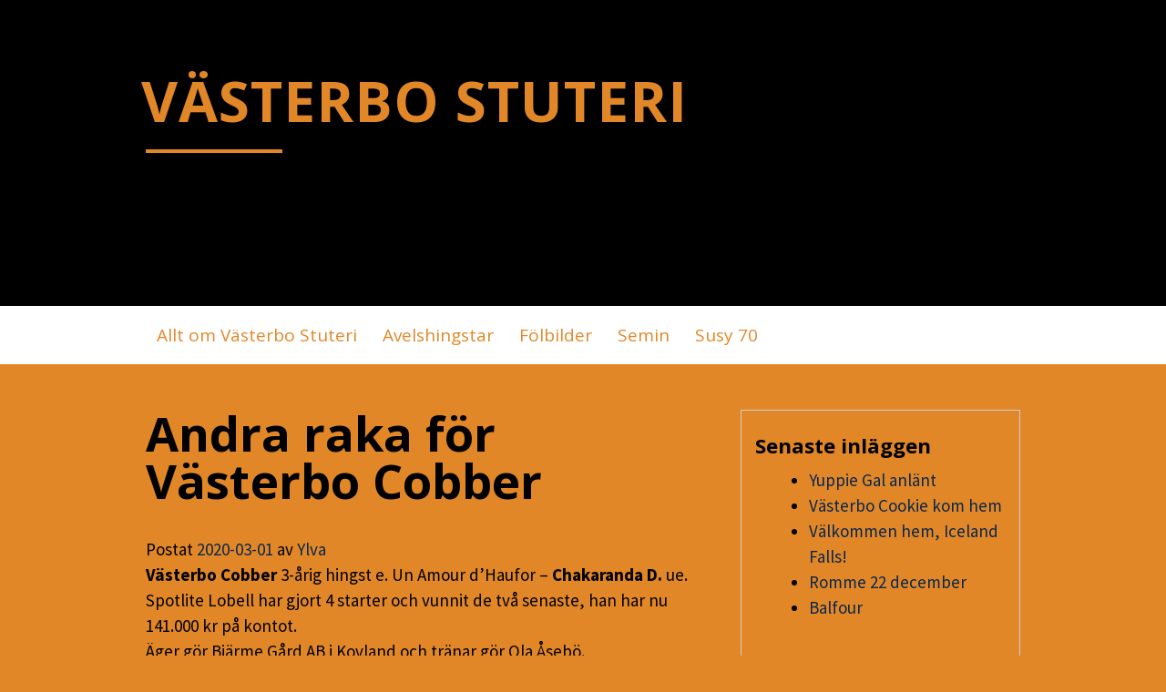

--- FILE ---
content_type: text/html; charset=UTF-8
request_url: https://nyheter.vasterbo.se/2020/03/01/andra-raka-for-vasterbo-cobber/
body_size: 8277
content:
<!DOCTYPE html>
<html dir="ltr" lang="sv-SE"
	prefix="og: https://ogp.me/ns#" >
<head>
<meta charset="UTF-8">
<meta name="viewport" content="width=device-width, initial-scale=1">
<link rel="profile" href="http://gmpg.org/xfn/11">
<link rel="pingback" href="https://nyheter.vasterbo.se/xmlrpc.php">
<title>Andra raka för Västerbo Cobber - VÄSTERBO STUTERI</title>

		<!-- All in One SEO 4.3.0 - aioseo.com -->
		<meta name="description" content="Västerbo Cobber 3-årig hingst e. Un Amour d&#039;Haufor - Chakaranda D. ue. Spotlite Lobell har gjort 4 starter och vunnit de två senaste, han har nu 141.000 kr på kontot.Äger gör Bjärme Gård AB i Kovland och tränar gör Ola Åsebö. Chakaranda D. befinner sig just nu i Frankrike för betäckning! Denna gång med Ready" />
		<meta name="robots" content="max-image-preview:large" />
		<link rel="canonical" href="https://nyheter.vasterbo.se/2020/03/01/andra-raka-for-vasterbo-cobber/" />
		<meta name="generator" content="All in One SEO (AIOSEO) 4.3.0 " />
		<meta property="og:locale" content="sv_SE" />
		<meta property="og:site_name" content="VÄSTERBO STUTERI -" />
		<meta property="og:type" content="article" />
		<meta property="og:title" content="Andra raka för Västerbo Cobber - VÄSTERBO STUTERI" />
		<meta property="og:description" content="Västerbo Cobber 3-årig hingst e. Un Amour d&#039;Haufor - Chakaranda D. ue. Spotlite Lobell har gjort 4 starter och vunnit de två senaste, han har nu 141.000 kr på kontot.Äger gör Bjärme Gård AB i Kovland och tränar gör Ola Åsebö. Chakaranda D. befinner sig just nu i Frankrike för betäckning! Denna gång med Ready" />
		<meta property="og:url" content="https://nyheter.vasterbo.se/2020/03/01/andra-raka-for-vasterbo-cobber/" />
		<meta property="article:published_time" content="2020-03-01T11:16:08+00:00" />
		<meta property="article:modified_time" content="2020-03-27T11:33:02+00:00" />
		<meta name="twitter:card" content="summary" />
		<meta name="twitter:title" content="Andra raka för Västerbo Cobber - VÄSTERBO STUTERI" />
		<meta name="twitter:description" content="Västerbo Cobber 3-årig hingst e. Un Amour d&#039;Haufor - Chakaranda D. ue. Spotlite Lobell har gjort 4 starter och vunnit de två senaste, han har nu 141.000 kr på kontot.Äger gör Bjärme Gård AB i Kovland och tränar gör Ola Åsebö. Chakaranda D. befinner sig just nu i Frankrike för betäckning! Denna gång med Ready" />
		<script type="application/ld+json" class="aioseo-schema">
			{"@context":"https:\/\/schema.org","@graph":[{"@type":"BlogPosting","@id":"https:\/\/nyheter.vasterbo.se\/2020\/03\/01\/andra-raka-for-vasterbo-cobber\/#blogposting","name":"Andra raka f\u00f6r V\u00e4sterbo Cobber - V\u00c4STERBO STUTERI","headline":"Andra raka f\u00f6r V\u00e4sterbo Cobber","author":{"@id":"https:\/\/nyheter.vasterbo.se\/author\/bokahingst\/#author"},"publisher":{"@id":"https:\/\/nyheter.vasterbo.se\/#organization"},"image":{"@type":"ImageObject","url":"https:\/\/nyheter.vasterbo.se\/wp-content\/uploads\/2020\/03\/vbo_cobber_180828_370_head.jpg","@id":"https:\/\/nyheter.vasterbo.se\/#articleImage","width":1024,"height":1024},"datePublished":"2020-03-01T11:16:08+01:00","dateModified":"2020-03-27T11:33:02+01:00","inLanguage":"sv-SE","mainEntityOfPage":{"@id":"https:\/\/nyheter.vasterbo.se\/2020\/03\/01\/andra-raka-for-vasterbo-cobber\/#webpage"},"isPartOf":{"@id":"https:\/\/nyheter.vasterbo.se\/2020\/03\/01\/andra-raka-for-vasterbo-cobber\/#webpage"},"articleSection":"F\u00f6l 2017, Uppf\u00f6dare, V\u00e4sterbo Stuteri"},{"@type":"BreadcrumbList","@id":"https:\/\/nyheter.vasterbo.se\/2020\/03\/01\/andra-raka-for-vasterbo-cobber\/#breadcrumblist","itemListElement":[{"@type":"ListItem","@id":"https:\/\/nyheter.vasterbo.se\/#listItem","position":1,"item":{"@type":"WebPage","@id":"https:\/\/nyheter.vasterbo.se\/","name":"Hem","url":"https:\/\/nyheter.vasterbo.se\/"},"nextItem":"https:\/\/nyheter.vasterbo.se\/2020\/#listItem"},{"@type":"ListItem","@id":"https:\/\/nyheter.vasterbo.se\/2020\/#listItem","position":2,"item":{"@type":"WebPage","@id":"https:\/\/nyheter.vasterbo.se\/2020\/","name":"2020","url":"https:\/\/nyheter.vasterbo.se\/2020\/"},"nextItem":"https:\/\/nyheter.vasterbo.se\/2020\/03\/#listItem","previousItem":"https:\/\/nyheter.vasterbo.se\/#listItem"},{"@type":"ListItem","@id":"https:\/\/nyheter.vasterbo.se\/2020\/03\/#listItem","position":3,"item":{"@type":"WebPage","@id":"https:\/\/nyheter.vasterbo.se\/2020\/03\/","name":"March","url":"https:\/\/nyheter.vasterbo.se\/2020\/03\/"},"nextItem":"https:\/\/nyheter.vasterbo.se\/2020\/03\/01\/#listItem","previousItem":"https:\/\/nyheter.vasterbo.se\/2020\/#listItem"},{"@type":"ListItem","@id":"https:\/\/nyheter.vasterbo.se\/2020\/03\/01\/#listItem","position":4,"item":{"@type":"WebPage","@id":"https:\/\/nyheter.vasterbo.se\/2020\/03\/01\/","name":"1","url":"https:\/\/nyheter.vasterbo.se\/2020\/03\/01\/"},"nextItem":"https:\/\/nyheter.vasterbo.se\/2020\/03\/01\/andra-raka-for-vasterbo-cobber\/#listItem","previousItem":"https:\/\/nyheter.vasterbo.se\/2020\/03\/#listItem"},{"@type":"ListItem","@id":"https:\/\/nyheter.vasterbo.se\/2020\/03\/01\/andra-raka-for-vasterbo-cobber\/#listItem","position":5,"item":{"@type":"WebPage","@id":"https:\/\/nyheter.vasterbo.se\/2020\/03\/01\/andra-raka-for-vasterbo-cobber\/","name":"Andra raka f\u00f6r V\u00e4sterbo Cobber","description":"V\u00e4sterbo Cobber 3-\u00e5rig hingst e. Un Amour d'Haufor - Chakaranda D. ue. Spotlite Lobell har gjort 4 starter och vunnit de tv\u00e5 senaste, han har nu 141.000 kr p\u00e5 kontot.\u00c4ger g\u00f6r Bj\u00e4rme G\u00e5rd AB i Kovland och tr\u00e4nar g\u00f6r Ola \u00c5seb\u00f6. Chakaranda D. befinner sig just nu i Frankrike f\u00f6r bet\u00e4ckning! Denna g\u00e5ng med Ready","url":"https:\/\/nyheter.vasterbo.se\/2020\/03\/01\/andra-raka-for-vasterbo-cobber\/"},"previousItem":"https:\/\/nyheter.vasterbo.se\/2020\/03\/01\/#listItem"}]},{"@type":"Organization","@id":"https:\/\/nyheter.vasterbo.se\/#organization","name":"V\u00c4STERBO STUTERI","url":"https:\/\/nyheter.vasterbo.se\/"},{"@type":"Person","@id":"https:\/\/nyheter.vasterbo.se\/author\/bokahingst\/#author","url":"https:\/\/nyheter.vasterbo.se\/author\/bokahingst\/","name":"Ylva","image":{"@type":"ImageObject","@id":"https:\/\/nyheter.vasterbo.se\/2020\/03\/01\/andra-raka-for-vasterbo-cobber\/#authorImage","url":"https:\/\/secure.gravatar.com\/avatar\/9e8a4d7cf79d620655a0a52b03bd4964?s=96&d=mm&r=g","width":96,"height":96,"caption":"Ylva"}},{"@type":"WebPage","@id":"https:\/\/nyheter.vasterbo.se\/2020\/03\/01\/andra-raka-for-vasterbo-cobber\/#webpage","url":"https:\/\/nyheter.vasterbo.se\/2020\/03\/01\/andra-raka-for-vasterbo-cobber\/","name":"Andra raka f\u00f6r V\u00e4sterbo Cobber - V\u00c4STERBO STUTERI","description":"V\u00e4sterbo Cobber 3-\u00e5rig hingst e. Un Amour d'Haufor - Chakaranda D. ue. Spotlite Lobell har gjort 4 starter och vunnit de tv\u00e5 senaste, han har nu 141.000 kr p\u00e5 kontot.\u00c4ger g\u00f6r Bj\u00e4rme G\u00e5rd AB i Kovland och tr\u00e4nar g\u00f6r Ola \u00c5seb\u00f6. Chakaranda D. befinner sig just nu i Frankrike f\u00f6r bet\u00e4ckning! Denna g\u00e5ng med Ready","inLanguage":"sv-SE","isPartOf":{"@id":"https:\/\/nyheter.vasterbo.se\/#website"},"breadcrumb":{"@id":"https:\/\/nyheter.vasterbo.se\/2020\/03\/01\/andra-raka-for-vasterbo-cobber\/#breadcrumblist"},"author":{"@id":"https:\/\/nyheter.vasterbo.se\/author\/bokahingst\/#author"},"creator":{"@id":"https:\/\/nyheter.vasterbo.se\/author\/bokahingst\/#author"},"datePublished":"2020-03-01T11:16:08+01:00","dateModified":"2020-03-27T11:33:02+01:00"},{"@type":"WebSite","@id":"https:\/\/nyheter.vasterbo.se\/#website","url":"https:\/\/nyheter.vasterbo.se\/","name":"V\u00c4STERBO STUTERI","inLanguage":"sv-SE","publisher":{"@id":"https:\/\/nyheter.vasterbo.se\/#organization"}}]}
		</script>
		<!-- All in One SEO -->

<link rel='dns-prefetch' href='//fonts.googleapis.com' />
<link rel="alternate" type="application/rss+xml" title="VÄSTERBO STUTERI &raquo; Webbflöde" href="https://nyheter.vasterbo.se/feed/" />
<link rel="alternate" type="application/rss+xml" title="VÄSTERBO STUTERI &raquo; kommentarsflöde" href="https://nyheter.vasterbo.se/comments/feed/" />
<link rel="alternate" type="application/rss+xml" title="VÄSTERBO STUTERI &raquo; Andra raka för Västerbo Cobber kommentarsflöde" href="https://nyheter.vasterbo.se/2020/03/01/andra-raka-for-vasterbo-cobber/feed/" />
<script type="text/javascript">
window._wpemojiSettings = {"baseUrl":"https:\/\/s.w.org\/images\/core\/emoji\/14.0.0\/72x72\/","ext":".png","svgUrl":"https:\/\/s.w.org\/images\/core\/emoji\/14.0.0\/svg\/","svgExt":".svg","source":{"concatemoji":"https:\/\/nyheter.vasterbo.se\/wp-includes\/js\/wp-emoji-release.min.js?ver=6.1.9"}};
/*! This file is auto-generated */
!function(e,a,t){var n,r,o,i=a.createElement("canvas"),p=i.getContext&&i.getContext("2d");function s(e,t){var a=String.fromCharCode,e=(p.clearRect(0,0,i.width,i.height),p.fillText(a.apply(this,e),0,0),i.toDataURL());return p.clearRect(0,0,i.width,i.height),p.fillText(a.apply(this,t),0,0),e===i.toDataURL()}function c(e){var t=a.createElement("script");t.src=e,t.defer=t.type="text/javascript",a.getElementsByTagName("head")[0].appendChild(t)}for(o=Array("flag","emoji"),t.supports={everything:!0,everythingExceptFlag:!0},r=0;r<o.length;r++)t.supports[o[r]]=function(e){if(p&&p.fillText)switch(p.textBaseline="top",p.font="600 32px Arial",e){case"flag":return s([127987,65039,8205,9895,65039],[127987,65039,8203,9895,65039])?!1:!s([55356,56826,55356,56819],[55356,56826,8203,55356,56819])&&!s([55356,57332,56128,56423,56128,56418,56128,56421,56128,56430,56128,56423,56128,56447],[55356,57332,8203,56128,56423,8203,56128,56418,8203,56128,56421,8203,56128,56430,8203,56128,56423,8203,56128,56447]);case"emoji":return!s([129777,127995,8205,129778,127999],[129777,127995,8203,129778,127999])}return!1}(o[r]),t.supports.everything=t.supports.everything&&t.supports[o[r]],"flag"!==o[r]&&(t.supports.everythingExceptFlag=t.supports.everythingExceptFlag&&t.supports[o[r]]);t.supports.everythingExceptFlag=t.supports.everythingExceptFlag&&!t.supports.flag,t.DOMReady=!1,t.readyCallback=function(){t.DOMReady=!0},t.supports.everything||(n=function(){t.readyCallback()},a.addEventListener?(a.addEventListener("DOMContentLoaded",n,!1),e.addEventListener("load",n,!1)):(e.attachEvent("onload",n),a.attachEvent("onreadystatechange",function(){"complete"===a.readyState&&t.readyCallback()})),(e=t.source||{}).concatemoji?c(e.concatemoji):e.wpemoji&&e.twemoji&&(c(e.twemoji),c(e.wpemoji)))}(window,document,window._wpemojiSettings);
</script>
<style type="text/css">
img.wp-smiley,
img.emoji {
	display: inline !important;
	border: none !important;
	box-shadow: none !important;
	height: 1em !important;
	width: 1em !important;
	margin: 0 0.07em !important;
	vertical-align: -0.1em !important;
	background: none !important;
	padding: 0 !important;
}
</style>
	<link rel='stylesheet' id='wp-block-library-css' href='https://nyheter.vasterbo.se/wp-includes/css/dist/block-library/style.min.css?ver=6.1.9' type='text/css' media='all' />
<link rel='stylesheet' id='classic-theme-styles-css' href='https://nyheter.vasterbo.se/wp-includes/css/classic-themes.min.css?ver=1' type='text/css' media='all' />
<style id='global-styles-inline-css' type='text/css'>
body{--wp--preset--color--black: #000000;--wp--preset--color--cyan-bluish-gray: #abb8c3;--wp--preset--color--white: #ffffff;--wp--preset--color--pale-pink: #f78da7;--wp--preset--color--vivid-red: #cf2e2e;--wp--preset--color--luminous-vivid-orange: #ff6900;--wp--preset--color--luminous-vivid-amber: #fcb900;--wp--preset--color--light-green-cyan: #7bdcb5;--wp--preset--color--vivid-green-cyan: #00d084;--wp--preset--color--pale-cyan-blue: #8ed1fc;--wp--preset--color--vivid-cyan-blue: #0693e3;--wp--preset--color--vivid-purple: #9b51e0;--wp--preset--gradient--vivid-cyan-blue-to-vivid-purple: linear-gradient(135deg,rgba(6,147,227,1) 0%,rgb(155,81,224) 100%);--wp--preset--gradient--light-green-cyan-to-vivid-green-cyan: linear-gradient(135deg,rgb(122,220,180) 0%,rgb(0,208,130) 100%);--wp--preset--gradient--luminous-vivid-amber-to-luminous-vivid-orange: linear-gradient(135deg,rgba(252,185,0,1) 0%,rgba(255,105,0,1) 100%);--wp--preset--gradient--luminous-vivid-orange-to-vivid-red: linear-gradient(135deg,rgba(255,105,0,1) 0%,rgb(207,46,46) 100%);--wp--preset--gradient--very-light-gray-to-cyan-bluish-gray: linear-gradient(135deg,rgb(238,238,238) 0%,rgb(169,184,195) 100%);--wp--preset--gradient--cool-to-warm-spectrum: linear-gradient(135deg,rgb(74,234,220) 0%,rgb(151,120,209) 20%,rgb(207,42,186) 40%,rgb(238,44,130) 60%,rgb(251,105,98) 80%,rgb(254,248,76) 100%);--wp--preset--gradient--blush-light-purple: linear-gradient(135deg,rgb(255,206,236) 0%,rgb(152,150,240) 100%);--wp--preset--gradient--blush-bordeaux: linear-gradient(135deg,rgb(254,205,165) 0%,rgb(254,45,45) 50%,rgb(107,0,62) 100%);--wp--preset--gradient--luminous-dusk: linear-gradient(135deg,rgb(255,203,112) 0%,rgb(199,81,192) 50%,rgb(65,88,208) 100%);--wp--preset--gradient--pale-ocean: linear-gradient(135deg,rgb(255,245,203) 0%,rgb(182,227,212) 50%,rgb(51,167,181) 100%);--wp--preset--gradient--electric-grass: linear-gradient(135deg,rgb(202,248,128) 0%,rgb(113,206,126) 100%);--wp--preset--gradient--midnight: linear-gradient(135deg,rgb(2,3,129) 0%,rgb(40,116,252) 100%);--wp--preset--duotone--dark-grayscale: url('#wp-duotone-dark-grayscale');--wp--preset--duotone--grayscale: url('#wp-duotone-grayscale');--wp--preset--duotone--purple-yellow: url('#wp-duotone-purple-yellow');--wp--preset--duotone--blue-red: url('#wp-duotone-blue-red');--wp--preset--duotone--midnight: url('#wp-duotone-midnight');--wp--preset--duotone--magenta-yellow: url('#wp-duotone-magenta-yellow');--wp--preset--duotone--purple-green: url('#wp-duotone-purple-green');--wp--preset--duotone--blue-orange: url('#wp-duotone-blue-orange');--wp--preset--font-size--small: 13px;--wp--preset--font-size--medium: 20px;--wp--preset--font-size--large: 36px;--wp--preset--font-size--x-large: 42px;--wp--preset--spacing--20: 0.44rem;--wp--preset--spacing--30: 0.67rem;--wp--preset--spacing--40: 1rem;--wp--preset--spacing--50: 1.5rem;--wp--preset--spacing--60: 2.25rem;--wp--preset--spacing--70: 3.38rem;--wp--preset--spacing--80: 5.06rem;}:where(.is-layout-flex){gap: 0.5em;}body .is-layout-flow > .alignleft{float: left;margin-inline-start: 0;margin-inline-end: 2em;}body .is-layout-flow > .alignright{float: right;margin-inline-start: 2em;margin-inline-end: 0;}body .is-layout-flow > .aligncenter{margin-left: auto !important;margin-right: auto !important;}body .is-layout-constrained > .alignleft{float: left;margin-inline-start: 0;margin-inline-end: 2em;}body .is-layout-constrained > .alignright{float: right;margin-inline-start: 2em;margin-inline-end: 0;}body .is-layout-constrained > .aligncenter{margin-left: auto !important;margin-right: auto !important;}body .is-layout-constrained > :where(:not(.alignleft):not(.alignright):not(.alignfull)){max-width: var(--wp--style--global--content-size);margin-left: auto !important;margin-right: auto !important;}body .is-layout-constrained > .alignwide{max-width: var(--wp--style--global--wide-size);}body .is-layout-flex{display: flex;}body .is-layout-flex{flex-wrap: wrap;align-items: center;}body .is-layout-flex > *{margin: 0;}:where(.wp-block-columns.is-layout-flex){gap: 2em;}.has-black-color{color: var(--wp--preset--color--black) !important;}.has-cyan-bluish-gray-color{color: var(--wp--preset--color--cyan-bluish-gray) !important;}.has-white-color{color: var(--wp--preset--color--white) !important;}.has-pale-pink-color{color: var(--wp--preset--color--pale-pink) !important;}.has-vivid-red-color{color: var(--wp--preset--color--vivid-red) !important;}.has-luminous-vivid-orange-color{color: var(--wp--preset--color--luminous-vivid-orange) !important;}.has-luminous-vivid-amber-color{color: var(--wp--preset--color--luminous-vivid-amber) !important;}.has-light-green-cyan-color{color: var(--wp--preset--color--light-green-cyan) !important;}.has-vivid-green-cyan-color{color: var(--wp--preset--color--vivid-green-cyan) !important;}.has-pale-cyan-blue-color{color: var(--wp--preset--color--pale-cyan-blue) !important;}.has-vivid-cyan-blue-color{color: var(--wp--preset--color--vivid-cyan-blue) !important;}.has-vivid-purple-color{color: var(--wp--preset--color--vivid-purple) !important;}.has-black-background-color{background-color: var(--wp--preset--color--black) !important;}.has-cyan-bluish-gray-background-color{background-color: var(--wp--preset--color--cyan-bluish-gray) !important;}.has-white-background-color{background-color: var(--wp--preset--color--white) !important;}.has-pale-pink-background-color{background-color: var(--wp--preset--color--pale-pink) !important;}.has-vivid-red-background-color{background-color: var(--wp--preset--color--vivid-red) !important;}.has-luminous-vivid-orange-background-color{background-color: var(--wp--preset--color--luminous-vivid-orange) !important;}.has-luminous-vivid-amber-background-color{background-color: var(--wp--preset--color--luminous-vivid-amber) !important;}.has-light-green-cyan-background-color{background-color: var(--wp--preset--color--light-green-cyan) !important;}.has-vivid-green-cyan-background-color{background-color: var(--wp--preset--color--vivid-green-cyan) !important;}.has-pale-cyan-blue-background-color{background-color: var(--wp--preset--color--pale-cyan-blue) !important;}.has-vivid-cyan-blue-background-color{background-color: var(--wp--preset--color--vivid-cyan-blue) !important;}.has-vivid-purple-background-color{background-color: var(--wp--preset--color--vivid-purple) !important;}.has-black-border-color{border-color: var(--wp--preset--color--black) !important;}.has-cyan-bluish-gray-border-color{border-color: var(--wp--preset--color--cyan-bluish-gray) !important;}.has-white-border-color{border-color: var(--wp--preset--color--white) !important;}.has-pale-pink-border-color{border-color: var(--wp--preset--color--pale-pink) !important;}.has-vivid-red-border-color{border-color: var(--wp--preset--color--vivid-red) !important;}.has-luminous-vivid-orange-border-color{border-color: var(--wp--preset--color--luminous-vivid-orange) !important;}.has-luminous-vivid-amber-border-color{border-color: var(--wp--preset--color--luminous-vivid-amber) !important;}.has-light-green-cyan-border-color{border-color: var(--wp--preset--color--light-green-cyan) !important;}.has-vivid-green-cyan-border-color{border-color: var(--wp--preset--color--vivid-green-cyan) !important;}.has-pale-cyan-blue-border-color{border-color: var(--wp--preset--color--pale-cyan-blue) !important;}.has-vivid-cyan-blue-border-color{border-color: var(--wp--preset--color--vivid-cyan-blue) !important;}.has-vivid-purple-border-color{border-color: var(--wp--preset--color--vivid-purple) !important;}.has-vivid-cyan-blue-to-vivid-purple-gradient-background{background: var(--wp--preset--gradient--vivid-cyan-blue-to-vivid-purple) !important;}.has-light-green-cyan-to-vivid-green-cyan-gradient-background{background: var(--wp--preset--gradient--light-green-cyan-to-vivid-green-cyan) !important;}.has-luminous-vivid-amber-to-luminous-vivid-orange-gradient-background{background: var(--wp--preset--gradient--luminous-vivid-amber-to-luminous-vivid-orange) !important;}.has-luminous-vivid-orange-to-vivid-red-gradient-background{background: var(--wp--preset--gradient--luminous-vivid-orange-to-vivid-red) !important;}.has-very-light-gray-to-cyan-bluish-gray-gradient-background{background: var(--wp--preset--gradient--very-light-gray-to-cyan-bluish-gray) !important;}.has-cool-to-warm-spectrum-gradient-background{background: var(--wp--preset--gradient--cool-to-warm-spectrum) !important;}.has-blush-light-purple-gradient-background{background: var(--wp--preset--gradient--blush-light-purple) !important;}.has-blush-bordeaux-gradient-background{background: var(--wp--preset--gradient--blush-bordeaux) !important;}.has-luminous-dusk-gradient-background{background: var(--wp--preset--gradient--luminous-dusk) !important;}.has-pale-ocean-gradient-background{background: var(--wp--preset--gradient--pale-ocean) !important;}.has-electric-grass-gradient-background{background: var(--wp--preset--gradient--electric-grass) !important;}.has-midnight-gradient-background{background: var(--wp--preset--gradient--midnight) !important;}.has-small-font-size{font-size: var(--wp--preset--font-size--small) !important;}.has-medium-font-size{font-size: var(--wp--preset--font-size--medium) !important;}.has-large-font-size{font-size: var(--wp--preset--font-size--large) !important;}.has-x-large-font-size{font-size: var(--wp--preset--font-size--x-large) !important;}
.wp-block-navigation a:where(:not(.wp-element-button)){color: inherit;}
:where(.wp-block-columns.is-layout-flex){gap: 2em;}
.wp-block-pullquote{font-size: 1.5em;line-height: 1.6;}
</style>
<link rel='stylesheet' id='blogsixteen-google-fonts-css' href='https://fonts.googleapis.com/css?family=Open+Sans%3A400%2C700%2C300%7CSource+Sans+Pro%3A400%2C700%2C300%2C700italic%2C400italic&#038;ver=6.1.9' type='text/css' media='all' />
<link rel='stylesheet' id='blogsixteen-style-css' href='https://nyheter.vasterbo.se/wp-content/themes/blogsixteen/style.css?ver=6.1.9' type='text/css' media='all' />
<link rel="https://api.w.org/" href="https://nyheter.vasterbo.se/wp-json/" /><link rel="alternate" type="application/json" href="https://nyheter.vasterbo.se/wp-json/wp/v2/posts/1872" /><link rel="EditURI" type="application/rsd+xml" title="RSD" href="https://nyheter.vasterbo.se/xmlrpc.php?rsd" />
<link rel="wlwmanifest" type="application/wlwmanifest+xml" href="https://nyheter.vasterbo.se/wp-includes/wlwmanifest.xml" />
<meta name="generator" content="WordPress 6.1.9" />
<link rel='shortlink' href='https://nyheter.vasterbo.se/?p=1872' />
<link rel="alternate" type="application/json+oembed" href="https://nyheter.vasterbo.se/wp-json/oembed/1.0/embed?url=https%3A%2F%2Fnyheter.vasterbo.se%2F2020%2F03%2F01%2Fandra-raka-for-vasterbo-cobber%2F" />
<link rel="alternate" type="text/xml+oembed" href="https://nyheter.vasterbo.se/wp-json/oembed/1.0/embed?url=https%3A%2F%2Fnyheter.vasterbo.se%2F2020%2F03%2F01%2Fandra-raka-for-vasterbo-cobber%2F&#038;format=xml" />
    <style type="text/css">
        body { background-color: #e18728; }
        a { color: #0b274c; }
        body , .main-navigation ul ul a { color: #000000; }
        h1,h2,h3,h4,h5 { color: #000000; }
        .current_page_item a { color: #ffffff;}
        button:hover, input[type="button"]:hover, input[type="reset"]:hover, input[type="submit"]:hover { border-color: #ffffff; background-color: #ffffff; }
        .site-title a, .site-description, .main-navigation a { color: #e18728; }
        .site-description:after { border-color: #e18728; }
        #masthead { background-repeat: no-repeat; background-size: cover; background-image: url(''); ;}
        #masthead { background-color: #000000; }
        .main-navigation { background-color: #ffffff; }
        .current_page_item a, .main-navigation a:focus, .main-navigation a:hover { color: #000000; }
    </style>
    </head>

<body class="post-template-default single single-post postid-1872 single-format-standard has-sidebar group-blog">

	<a class="skip-link screen-reader-text" href="#content">Hoppa till innehåll</a>

	<header id="masthead" class="site-header" role="banner">
		<div class="site-branding">
							  <hgroup>
				    <h1 class="site-title"><a href="https://nyheter.vasterbo.se/" title="VÄSTERBO STUTERI" rel="home">VÄSTERBO STUTERI</a></h1>
						<p class="site-description">  </p>
					</hgroup>
					</div><!-- .site-branding -->
		<nav role="navigation" id="site-navigation" class="main-navigation" aria-label='Primär meny'>
			<div class="header-menu">
				<h1 class="screen-reader-text">Primär meny</h1>
				<div class="menu"><ul>
<li class="page_item page-item-134"><a href="https://nyheter.vasterbo.se/allt-om-vasterbo-stuteri/">Allt om Västerbo Stuteri</a></li>
<li class="page_item page-item-127"><a href="https://nyheter.vasterbo.se/vara-hingstar/">Avelshingstar</a></li>
<li class="page_item page-item-1522 page_item_has_children"><a href="https://nyheter.vasterbo.se/folbilder/">Fölbilder</a>
<ul class='children'>
	<li class="page_item page-item-1035"><a href="https://nyheter.vasterbo.se/folbilder/fol-18/">Föl 2018</a></li>
	<li class="page_item page-item-1526"><a href="https://nyheter.vasterbo.se/folbilder/fol-19/">Föl 2019</a></li>
	<li class="page_item page-item-1904"><a href="https://nyheter.vasterbo.se/folbilder/bilder-pa-nagra-av-folen-foda-2020/">Föl 2020</a></li>
	<li class="page_item page-item-2202"><a href="https://nyheter.vasterbo.se/folbilder/fol-2021/">Föl 2021</a></li>
	<li class="page_item page-item-2670"><a href="https://nyheter.vasterbo.se/folbilder/folbilder-2022/">Föl 2022</a></li>
	<li class="page_item page-item-3202"><a href="https://nyheter.vasterbo.se/folbilder/fol-2023/">Föl 2023</a></li>
</ul>
</li>
<li class="page_item page-item-1307"><a href="https://nyheter.vasterbo.se/semin/">Semin</a></li>
<li class="page_item page-item-2872"><a href="https://nyheter.vasterbo.se/susy-70/">Susy 70</a></li>
</ul></div>
			</div>
		</nav>
	</header><!-- #masthead -->

	<div id="page" class="hfeed site">

	<div id="content" class="site-content">

	<div id="primary" class="content-area">
		<main id="main" class="site-main" role="main">

		
			
<article id="post-1872" class="post-1872 post type-post status-publish format-standard hentry category-foal2017 category-breeder category-vasterbo-stuteri">
	<div id="featured-image">
		</div>
	<header class="entry-header">
		<h1 class="entry-title">Andra raka för Västerbo Cobber</h1>
		<div class="entry-meta">
			<span class="posted-on">Postat <a href="https://nyheter.vasterbo.se/2020/03/01/andra-raka-for-vasterbo-cobber/" rel="bookmark"><time class="entry-date published" datetime="2020-03-01T12:16:08+01:00">2020-03-01</time><time class="updated" datetime="2020-03-27T12:33:02+01:00">2020-03-27</time></a></span><span class="byline"> av <span class="author vcard"><a class="url fn n" href="https://nyheter.vasterbo.se/author/bokahingst/">Ylva</a></span></span>		</div><!-- .entry-meta -->
	</header><!-- .entry-header -->

	<div class="entry-content">
		
<p><strong>Västerbo Cobber</strong> 3-årig hingst e. Un Amour d&#8217;Haufor &#8211; <strong>Chakaranda D.</strong> ue. Spotlite Lobell har gjort 4 starter och vunnit de två senaste, han har nu 141.000 kr på kontot.<br>Äger gör Bjärme Gård AB i Kovland och tränar gör Ola Åsebö.<br><br><strong>Chakaranda D.</strong> befinner sig just nu i Frankrike för betäckning! Denna gång med Ready Cash sonen Charly du Noyer.</p>



<figure class="wp-block-image size-large"><img decoding="async" width="1024" height="1024" src="http://nyheter.vasterbo.se/wp-content/uploads/2020/03/vbo_cobber_180828_370_head-1024x1024.jpg" alt="" class="wp-image-1873" srcset="https://nyheter.vasterbo.se/wp-content/uploads/2020/03/vbo_cobber_180828_370_head.jpg 1024w, https://nyheter.vasterbo.se/wp-content/uploads/2020/03/vbo_cobber_180828_370_head-300x300.jpg 300w, https://nyheter.vasterbo.se/wp-content/uploads/2020/03/vbo_cobber_180828_370_head-150x150.jpg 150w, https://nyheter.vasterbo.se/wp-content/uploads/2020/03/vbo_cobber_180828_370_head-768x768.jpg 768w" sizes="(max-width: 1024px) 100vw, 1024px" /><figcaption>Västerbo Cobber i augusti som ettåring!</figcaption></figure>
			</div><!-- .entry-content -->

	<footer class="entry-footer">
		<span class="cat-links">Postad i <a href="https://nyheter.vasterbo.se/category/foal2017/" rel="category tag">Föl 2017</a>, <a href="https://nyheter.vasterbo.se/category/breeder/" rel="category tag">Uppfödare</a>, <a href="https://nyheter.vasterbo.se/category/vasterbo-stuteri/" rel="category tag">Västerbo Stuteri</a></span>	</footer><!-- .entry-footer -->
</article><!-- #post-## -->

			
	<nav class="navigation post-navigation" aria-label="Inlägg">
		<h2 class="screen-reader-text">Inläggsnavigering</h2>
		<div class="nav-links"><div class="nav-previous"><a href="https://nyheter.vasterbo.se/2020/02/25/annonser-i-travronden-avel/" rel="prev">Annonser i Travronden Avel</a></div><div class="nav-next"><a href="https://nyheter.vasterbo.se/2020/03/04/pa-plats-i-frankrike/" rel="next">På plats i Frankrike</a></div></div>
	</nav>
			
		
		</main><!-- #main -->
	</div><!-- #primary -->


<div id="secondary" class="widget-area" role="complementary">
	
		<aside id="recent-posts-4" class="widget widget_recent_entries">
		<h3 class="widget-title">Senaste inläggen</h3>
		<ul>
											<li>
					<a href="https://nyheter.vasterbo.se/2026/01/15/yuppie-gal-anlant/">Yuppie Gal anlänt</a>
									</li>
											<li>
					<a href="https://nyheter.vasterbo.se/2026/01/15/vasterbo-cookie-kom-hem/">Västerbo Cookie kom hem</a>
									</li>
											<li>
					<a href="https://nyheter.vasterbo.se/2026/01/01/valkommen-hem-iceland-falls/">Välkommen hem, Iceland Falls!</a>
									</li>
											<li>
					<a href="https://nyheter.vasterbo.se/2025/12/27/romme-22-december/">Romme 22 december</a>
									</li>
											<li>
					<a href="https://nyheter.vasterbo.se/2025/12/27/balfour/">Balfour</a>
									</li>
					</ul>

		</aside><aside id="categories-4" class="widget widget_categories"><h3 class="widget-title">Kategorier</h3>
			<ul>
					<li class="cat-item cat-item-38"><a href="https://nyheter.vasterbo.se/category/almanacka/">Almanacka</a>
</li>
	<li class="cat-item cat-item-21"><a href="https://nyheter.vasterbo.se/category/auktioner/">Auktioner</a>
</li>
	<li class="cat-item cat-item-30"><a href="https://nyheter.vasterbo.se/category/avelshingstar/">Avelshingstar</a>
</li>
	<li class="cat-item cat-item-28"><a href="https://nyheter.vasterbo.se/category/centurion-atm/">Centurion ATM</a>
</li>
	<li class="cat-item cat-item-31"><a href="https://nyheter.vasterbo.se/category/classic-photo/">Classic Photo</a>
</li>
	<li class="cat-item cat-item-19"><a href="https://nyheter.vasterbo.se/category/el-mago-pellino/">El Mago Pellino</a>
</li>
	<li class="cat-item cat-item-43"><a href="https://nyheter.vasterbo.se/category/fodda-2023/">födda 2023</a>
</li>
	<li class="cat-item cat-item-9"><a href="https://nyheter.vasterbo.se/category/foal2017/">Föl 2017</a>
</li>
	<li class="cat-item cat-item-20"><a href="https://nyheter.vasterbo.se/category/fol-2018/">Föl 2018</a>
</li>
	<li class="cat-item cat-item-24"><a href="https://nyheter.vasterbo.se/category/fol-2019/">Föl 2019</a>
</li>
	<li class="cat-item cat-item-35"><a href="https://nyheter.vasterbo.se/category/fol-2021/">Föl 2021</a>
</li>
	<li class="cat-item cat-item-39"><a href="https://nyheter.vasterbo.se/category/foal-2022/">Föl 2022</a>
</li>
	<li class="cat-item cat-item-18"><a href="https://nyheter.vasterbo.se/category/folston/">Fölston</a>
</li>
	<li class="cat-item cat-item-6"><a href="https://nyheter.vasterbo.se/category/formula-one/">Formula One</a>
</li>
	<li class="cat-item cat-item-22"><a href="https://nyheter.vasterbo.se/category/hingsvisningar-och-evenemang/">hingsvisningar och evenemang</a>
</li>
	<li class="cat-item cat-item-4"><a href="https://nyheter.vasterbo.se/category/jocose/">Jocose</a>
</li>
	<li class="cat-item cat-item-32"><a href="https://nyheter.vasterbo.se/category/breeder/kunder-vanner/">Kunder, vänner</a>
</li>
	<li class="cat-item cat-item-12"><a href="https://nyheter.vasterbo.se/category/marion-mad-money/">Marion Mad Money</a>
</li>
	<li class="cat-item cat-item-15"><a href="https://nyheter.vasterbo.se/category/mister-j-p/">Mister J.P.</a>
</li>
	<li class="cat-item cat-item-13"><a href="https://nyheter.vasterbo.se/category/pato/">Pato</a>
</li>
	<li class="cat-item cat-item-8"><a href="https://nyheter.vasterbo.se/category/perhaps-love/">Perhaps Love</a>
</li>
	<li class="cat-item cat-item-10"><a href="https://nyheter.vasterbo.se/category/pojke-kronos/">Pojke Kronos</a>
</li>
	<li class="cat-item cat-item-3"><a href="https://nyheter.vasterbo.se/category/quevert/">Quevert</a>
</li>
	<li class="cat-item cat-item-7"><a href="https://nyheter.vasterbo.se/category/sinou-madrik/">Sinou Madrik</a>
</li>
	<li class="cat-item cat-item-41"><a href="https://nyheter.vasterbo.se/category/tavlande-hastar/">Tävlande hästar</a>
</li>
	<li class="cat-item cat-item-16"><a href="https://nyheter.vasterbo.se/category/tavlingsstall/">Tävlingsstall</a>
</li>
	<li class="cat-item cat-item-34"><a href="https://nyheter.vasterbo.se/category/till-salu/">till salu</a>
</li>
	<li class="cat-item cat-item-17"><a href="https://nyheter.vasterbo.se/category/unghastar/">Unghästar</a>
</li>
	<li class="cat-item cat-item-11"><a href="https://nyheter.vasterbo.se/category/breeder/">Uppfödare</a>
</li>
	<li class="cat-item cat-item-1"><a href="https://nyheter.vasterbo.se/category/vasterbo-stuteri/">Västerbo Stuteri</a>
</li>
	<li class="cat-item cat-item-29"><a href="https://nyheter.vasterbo.se/category/walk-the-walk/">Walk The Walk</a>
</li>
			</ul>

			</aside><aside id="archives-4" class="widget widget_archive"><h3 class="widget-title">Arkiv</h3>
			<ul>
					<li><a href='https://nyheter.vasterbo.se/2026/01/'>januari 2026</a></li>
	<li><a href='https://nyheter.vasterbo.se/2025/12/'>december 2025</a></li>
	<li><a href='https://nyheter.vasterbo.se/2025/11/'>november 2025</a></li>
	<li><a href='https://nyheter.vasterbo.se/2025/10/'>oktober 2025</a></li>
	<li><a href='https://nyheter.vasterbo.se/2025/09/'>september 2025</a></li>
	<li><a href='https://nyheter.vasterbo.se/2025/08/'>augusti 2025</a></li>
	<li><a href='https://nyheter.vasterbo.se/2025/07/'>juli 2025</a></li>
	<li><a href='https://nyheter.vasterbo.se/2025/06/'>juni 2025</a></li>
	<li><a href='https://nyheter.vasterbo.se/2025/05/'>maj 2025</a></li>
	<li><a href='https://nyheter.vasterbo.se/2025/04/'>april 2025</a></li>
	<li><a href='https://nyheter.vasterbo.se/2025/03/'>mars 2025</a></li>
	<li><a href='https://nyheter.vasterbo.se/2025/02/'>februari 2025</a></li>
	<li><a href='https://nyheter.vasterbo.se/2025/01/'>januari 2025</a></li>
	<li><a href='https://nyheter.vasterbo.se/2024/12/'>december 2024</a></li>
	<li><a href='https://nyheter.vasterbo.se/2024/11/'>november 2024</a></li>
	<li><a href='https://nyheter.vasterbo.se/2024/10/'>oktober 2024</a></li>
	<li><a href='https://nyheter.vasterbo.se/2024/09/'>september 2024</a></li>
	<li><a href='https://nyheter.vasterbo.se/2024/08/'>augusti 2024</a></li>
	<li><a href='https://nyheter.vasterbo.se/2024/07/'>juli 2024</a></li>
	<li><a href='https://nyheter.vasterbo.se/2024/06/'>juni 2024</a></li>
	<li><a href='https://nyheter.vasterbo.se/2024/05/'>maj 2024</a></li>
	<li><a href='https://nyheter.vasterbo.se/2024/04/'>april 2024</a></li>
	<li><a href='https://nyheter.vasterbo.se/2024/03/'>mars 2024</a></li>
	<li><a href='https://nyheter.vasterbo.se/2024/02/'>februari 2024</a></li>
	<li><a href='https://nyheter.vasterbo.se/2024/01/'>januari 2024</a></li>
	<li><a href='https://nyheter.vasterbo.se/2023/12/'>december 2023</a></li>
	<li><a href='https://nyheter.vasterbo.se/2023/11/'>november 2023</a></li>
	<li><a href='https://nyheter.vasterbo.se/2023/10/'>oktober 2023</a></li>
	<li><a href='https://nyheter.vasterbo.se/2023/09/'>september 2023</a></li>
	<li><a href='https://nyheter.vasterbo.se/2023/08/'>augusti 2023</a></li>
	<li><a href='https://nyheter.vasterbo.se/2023/07/'>juli 2023</a></li>
	<li><a href='https://nyheter.vasterbo.se/2023/06/'>juni 2023</a></li>
	<li><a href='https://nyheter.vasterbo.se/2023/05/'>maj 2023</a></li>
	<li><a href='https://nyheter.vasterbo.se/2023/04/'>april 2023</a></li>
	<li><a href='https://nyheter.vasterbo.se/2023/03/'>mars 2023</a></li>
	<li><a href='https://nyheter.vasterbo.se/2023/02/'>februari 2023</a></li>
	<li><a href='https://nyheter.vasterbo.se/2023/01/'>januari 2023</a></li>
	<li><a href='https://nyheter.vasterbo.se/2022/12/'>december 2022</a></li>
	<li><a href='https://nyheter.vasterbo.se/2022/11/'>november 2022</a></li>
	<li><a href='https://nyheter.vasterbo.se/2022/10/'>oktober 2022</a></li>
	<li><a href='https://nyheter.vasterbo.se/2022/09/'>september 2022</a></li>
	<li><a href='https://nyheter.vasterbo.se/2022/08/'>augusti 2022</a></li>
	<li><a href='https://nyheter.vasterbo.se/2022/07/'>juli 2022</a></li>
	<li><a href='https://nyheter.vasterbo.se/2022/06/'>juni 2022</a></li>
	<li><a href='https://nyheter.vasterbo.se/2022/05/'>maj 2022</a></li>
	<li><a href='https://nyheter.vasterbo.se/2022/04/'>april 2022</a></li>
	<li><a href='https://nyheter.vasterbo.se/2022/03/'>mars 2022</a></li>
	<li><a href='https://nyheter.vasterbo.se/2022/02/'>februari 2022</a></li>
	<li><a href='https://nyheter.vasterbo.se/2022/01/'>januari 2022</a></li>
	<li><a href='https://nyheter.vasterbo.se/2021/12/'>december 2021</a></li>
	<li><a href='https://nyheter.vasterbo.se/2021/11/'>november 2021</a></li>
	<li><a href='https://nyheter.vasterbo.se/2021/10/'>oktober 2021</a></li>
	<li><a href='https://nyheter.vasterbo.se/2021/09/'>september 2021</a></li>
	<li><a href='https://nyheter.vasterbo.se/2021/08/'>augusti 2021</a></li>
	<li><a href='https://nyheter.vasterbo.se/2021/07/'>juli 2021</a></li>
	<li><a href='https://nyheter.vasterbo.se/2021/06/'>juni 2021</a></li>
	<li><a href='https://nyheter.vasterbo.se/2021/05/'>maj 2021</a></li>
	<li><a href='https://nyheter.vasterbo.se/2021/04/'>april 2021</a></li>
	<li><a href='https://nyheter.vasterbo.se/2021/03/'>mars 2021</a></li>
	<li><a href='https://nyheter.vasterbo.se/2021/02/'>februari 2021</a></li>
	<li><a href='https://nyheter.vasterbo.se/2021/01/'>januari 2021</a></li>
	<li><a href='https://nyheter.vasterbo.se/2020/12/'>december 2020</a></li>
	<li><a href='https://nyheter.vasterbo.se/2020/11/'>november 2020</a></li>
	<li><a href='https://nyheter.vasterbo.se/2020/10/'>oktober 2020</a></li>
	<li><a href='https://nyheter.vasterbo.se/2020/09/'>september 2020</a></li>
	<li><a href='https://nyheter.vasterbo.se/2020/08/'>augusti 2020</a></li>
	<li><a href='https://nyheter.vasterbo.se/2020/07/'>juli 2020</a></li>
	<li><a href='https://nyheter.vasterbo.se/2020/06/'>juni 2020</a></li>
	<li><a href='https://nyheter.vasterbo.se/2020/05/'>maj 2020</a></li>
	<li><a href='https://nyheter.vasterbo.se/2020/04/'>april 2020</a></li>
	<li><a href='https://nyheter.vasterbo.se/2020/03/'>mars 2020</a></li>
	<li><a href='https://nyheter.vasterbo.se/2020/02/'>februari 2020</a></li>
	<li><a href='https://nyheter.vasterbo.se/2020/01/'>januari 2020</a></li>
	<li><a href='https://nyheter.vasterbo.se/2019/12/'>december 2019</a></li>
	<li><a href='https://nyheter.vasterbo.se/2019/11/'>november 2019</a></li>
	<li><a href='https://nyheter.vasterbo.se/2019/10/'>oktober 2019</a></li>
	<li><a href='https://nyheter.vasterbo.se/2019/09/'>september 2019</a></li>
	<li><a href='https://nyheter.vasterbo.se/2019/08/'>augusti 2019</a></li>
	<li><a href='https://nyheter.vasterbo.se/2019/07/'>juli 2019</a></li>
	<li><a href='https://nyheter.vasterbo.se/2019/06/'>juni 2019</a></li>
	<li><a href='https://nyheter.vasterbo.se/2019/05/'>maj 2019</a></li>
	<li><a href='https://nyheter.vasterbo.se/2019/04/'>april 2019</a></li>
	<li><a href='https://nyheter.vasterbo.se/2019/03/'>mars 2019</a></li>
	<li><a href='https://nyheter.vasterbo.se/2019/02/'>februari 2019</a></li>
	<li><a href='https://nyheter.vasterbo.se/2019/01/'>januari 2019</a></li>
	<li><a href='https://nyheter.vasterbo.se/2018/12/'>december 2018</a></li>
	<li><a href='https://nyheter.vasterbo.se/2018/11/'>november 2018</a></li>
	<li><a href='https://nyheter.vasterbo.se/2018/10/'>oktober 2018</a></li>
	<li><a href='https://nyheter.vasterbo.se/2018/09/'>september 2018</a></li>
	<li><a href='https://nyheter.vasterbo.se/2018/08/'>augusti 2018</a></li>
	<li><a href='https://nyheter.vasterbo.se/2018/07/'>juli 2018</a></li>
	<li><a href='https://nyheter.vasterbo.se/2018/06/'>juni 2018</a></li>
	<li><a href='https://nyheter.vasterbo.se/2018/05/'>maj 2018</a></li>
	<li><a href='https://nyheter.vasterbo.se/2018/04/'>april 2018</a></li>
	<li><a href='https://nyheter.vasterbo.se/2018/03/'>mars 2018</a></li>
	<li><a href='https://nyheter.vasterbo.se/2018/02/'>februari 2018</a></li>
	<li><a href='https://nyheter.vasterbo.se/2018/01/'>januari 2018</a></li>
	<li><a href='https://nyheter.vasterbo.se/2017/12/'>december 2017</a></li>
	<li><a href='https://nyheter.vasterbo.se/2017/11/'>november 2017</a></li>
	<li><a href='https://nyheter.vasterbo.se/2017/10/'>oktober 2017</a></li>
	<li><a href='https://nyheter.vasterbo.se/2017/09/'>september 2017</a></li>
	<li><a href='https://nyheter.vasterbo.se/2017/08/'>augusti 2017</a></li>
	<li><a href='https://nyheter.vasterbo.se/2017/07/'>juli 2017</a></li>
	<li><a href='https://nyheter.vasterbo.se/2017/06/'>juni 2017</a></li>
	<li><a href='https://nyheter.vasterbo.se/2017/05/'>maj 2017</a></li>
	<li><a href='https://nyheter.vasterbo.se/2017/04/'>april 2017</a></li>
	<li><a href='https://nyheter.vasterbo.se/2017/03/'>mars 2017</a></li>
	<li><a href='https://nyheter.vasterbo.se/2017/02/'>februari 2017</a></li>
	<li><a href='https://nyheter.vasterbo.se/2017/01/'>januari 2017</a></li>
			</ul>

			</aside><aside id="meta-4" class="widget widget_meta"><h3 class="widget-title">Meta</h3>
		<ul>
						<li><a href="https://nyheter.vasterbo.se/wp-login.php">Logga in</a></li>
			<li><a href="https://nyheter.vasterbo.se/feed/">Flöde för inlägg</a></li>
			<li><a href="https://nyheter.vasterbo.se/comments/feed/">Flöde för kommentarer</a></li>

			<li><a href="https://sv.wordpress.org/">WordPress.org</a></li>
		</ul>

		</aside></div><!-- #secondary -->

	</div><!-- #content -->

	<footer id="colophon" class="site-footer" role="contentinfo">

		<div class="footer-content">
			<div class="site-info">
				<a href="http://wordpress.org/">// Skapat i WordPress</a>
				<span class="sep"> | </span>
				Tema: blogsixteen			</div><!-- .site-info -->
			<script type='text/javascript' src='https://nyheter.vasterbo.se/wp-content/themes/blogsixteen/js/navigation.js?ver=20120206' id='blogsixteen-navigation-js'></script>
<script type='text/javascript' src='https://nyheter.vasterbo.se/wp-content/themes/blogsixteen/js/focus.js?ver=20160130' id='blogsixteen-focus-js'></script>
<script type='text/javascript' src='https://nyheter.vasterbo.se/wp-content/themes/blogsixteen/js/skip-link-focus-fix.js?ver=20130115' id='blogsixteen-skip-link-focus-fix-js'></script>
		</div>

	</footer><!-- #colophon -->

	</div><!-- #page -->


</body>
</html>
